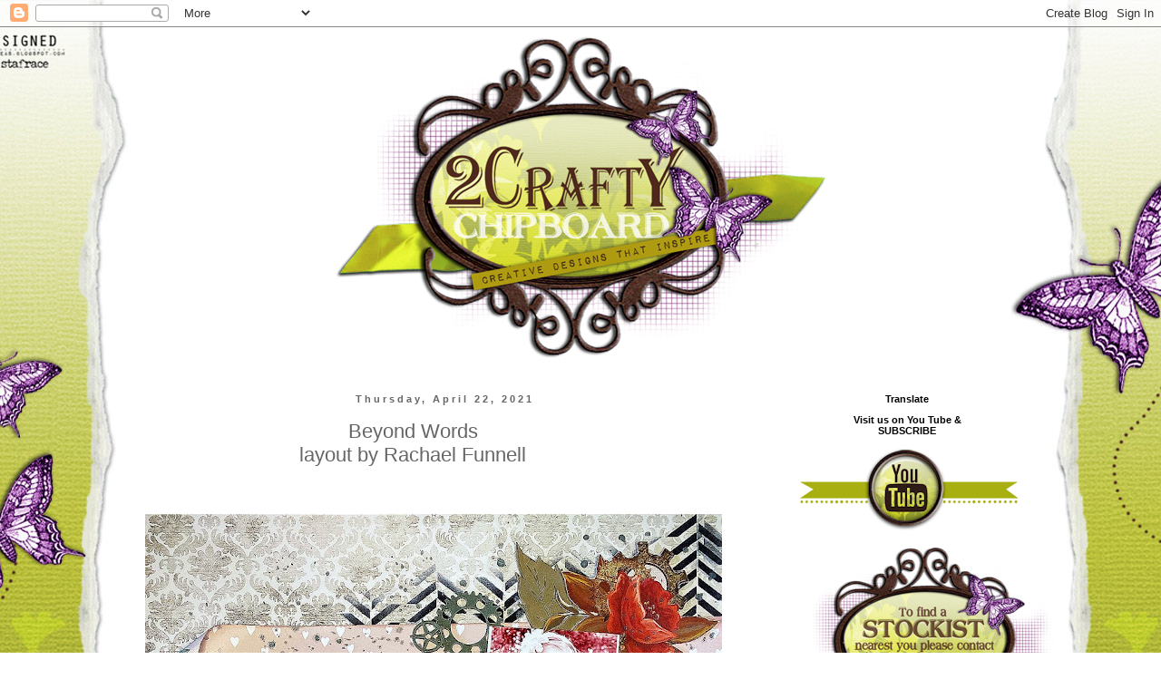

--- FILE ---
content_type: text/html; charset=UTF-8
request_url: https://2craftychipboard.blogspot.com/2021/04/beyond-words-layout-by-rachael-funnell.html
body_size: 17615
content:
<!DOCTYPE html>
<html class='v2' dir='ltr' xmlns='http://www.w3.org/1999/xhtml' xmlns:b='http://www.google.com/2005/gml/b' xmlns:data='http://www.google.com/2005/gml/data' xmlns:expr='http://www.google.com/2005/gml/expr'>
<head>
<link href='https://www.blogger.com/static/v1/widgets/335934321-css_bundle_v2.css' rel='stylesheet' type='text/css'/>
<meta content='width=1100' name='viewport'/>
<meta content='text/html; charset=UTF-8' http-equiv='Content-Type'/>
<meta content='blogger' name='generator'/>
<link href='https://2craftychipboard.blogspot.com/favicon.ico' rel='icon' type='image/x-icon'/>
<link href='http://2craftychipboard.blogspot.com/2021/04/beyond-words-layout-by-rachael-funnell.html' rel='canonical'/>
<link rel="alternate" type="application/atom+xml" title="2 Crafty Chipboard  - Atom" href="https://2craftychipboard.blogspot.com/feeds/posts/default" />
<link rel="alternate" type="application/rss+xml" title="2 Crafty Chipboard  - RSS" href="https://2craftychipboard.blogspot.com/feeds/posts/default?alt=rss" />
<link rel="service.post" type="application/atom+xml" title="2 Crafty Chipboard  - Atom" href="https://www.blogger.com/feeds/7820393009071413141/posts/default" />

<link rel="alternate" type="application/atom+xml" title="2 Crafty Chipboard  - Atom" href="https://2craftychipboard.blogspot.com/feeds/6421059470736209321/comments/default" />
<!--Can't find substitution for tag [blog.ieCssRetrofitLinks]-->
<link href='https://blogger.googleusercontent.com/img/b/R29vZ2xl/AVvXsEjeZM_hFA_4_jAvlCVMda4UFYO0HiNNtkATDMoCyzzo_Eoc7h-hKLY9HlNLVpPqnl_TCTq7YZL0GyBLJPfYp7meDAe0VwMVZU-gcX22RO5Jmlm_9GkG4DKPXLEzrnVdRmXbTWep4BBoAq0/w636-h640/Beyond+Words+layout.jpg' rel='image_src'/>
<meta content='http://2craftychipboard.blogspot.com/2021/04/beyond-words-layout-by-rachael-funnell.html' property='og:url'/>
<meta content='Beyond Words &lt;br&gt; layout by Rachael Funnell' property='og:title'/>
<meta content='  Hello everyone! Today I have some more 2 Crafty Chipboard inspiration  This layout featuring a photo of my girl taken back in 2015 2 Craft...' property='og:description'/>
<meta content='https://blogger.googleusercontent.com/img/b/R29vZ2xl/AVvXsEjeZM_hFA_4_jAvlCVMda4UFYO0HiNNtkATDMoCyzzo_Eoc7h-hKLY9HlNLVpPqnl_TCTq7YZL0GyBLJPfYp7meDAe0VwMVZU-gcX22RO5Jmlm_9GkG4DKPXLEzrnVdRmXbTWep4BBoAq0/w1200-h630-p-k-no-nu/Beyond+Words+layout.jpg' property='og:image'/>
<title>2 Crafty Chipboard : Beyond Words  layout by Rachael Funnell</title>
<style id='page-skin-1' type='text/css'><!--
/*
-----------------------------------------------
Blogger Template Style
Name:     Simple
Designer: Blogger
URL:      www.blogger.com
----------------------------------------------- */
/* Content
----------------------------------------------- */
body {
font: normal normal 12px 'Trebuchet MS', Trebuchet, Verdana, sans-serif;
color: #666666;
background: transparent url(//4.bp.blogspot.com/-Hb4TFPfDUHE/U1A3By9mLdI/AAAAAAAANvc/LBWpRU5ZYCU/s0/2Crafty-New-Blog-Template.jpg) no-repeat fixed top center;
padding: 0 0 0 0;
}
html body .region-inner {
min-width: 0;
max-width: 100%;
width: auto;
}
h2 {
font-size: 22px;
}
a:link {
text-decoration:none;
color: #b37bbb;
}
a:visited {
text-decoration:none;
color: #90489b;
}
a:hover {
text-decoration:underline;
color: #000000;
}
.body-fauxcolumn-outer .fauxcolumn-inner {
background: transparent none repeat scroll top left;
_background-image: none;
}
.body-fauxcolumn-outer .cap-top {
position: absolute;
z-index: 1;
height: 400px;
width: 100%;
}
.body-fauxcolumn-outer .cap-top .cap-left {
width: 100%;
background: transparent none repeat-x scroll top left;
_background-image: none;
}
.content-outer {
-moz-box-shadow: 0 0 0 rgba(0, 0, 0, .15);
-webkit-box-shadow: 0 0 0 rgba(0, 0, 0, .15);
-goog-ms-box-shadow: 0 0 0 #333333;
box-shadow: 0 0 0 rgba(0, 0, 0, .15);
margin-bottom: 1px;
}
.content-inner {
padding: 10px 40px;
}
.content-inner {
background-color: transparent;
}
/* Header
----------------------------------------------- */
.header-outer {
background: transparent none repeat-x scroll 0 -400px;
_background-image: none;
}
.Header h1 {
font: normal normal 40px 'Trebuchet MS',Trebuchet,Verdana,sans-serif;
color: #000000;
text-shadow: 0 0 0 rgba(0, 0, 0, .2);
}
.Header h1 a {
color: #000000;
}
.Header .description {
font-size: 18px;
color: #000000;
}
.header-inner .Header .titlewrapper {
padding: 22px 0;
}
.header-inner .Header .descriptionwrapper {
padding: 0 0;
}
/* Tabs
----------------------------------------------- */
.tabs-inner .section:first-child {
border-top: 0 solid #dddddd;
}
.tabs-inner .section:first-child ul {
margin-top: -1px;
border-top: 1px solid #dddddd;
border-left: 1px solid #dddddd;
border-right: 1px solid #dddddd;
}
.tabs-inner .widget ul {
background: transparent none repeat-x scroll 0 -800px;
_background-image: none;
border-bottom: 1px solid #dddddd;
margin-top: 0;
margin-left: -30px;
margin-right: -30px;
}
.tabs-inner .widget li a {
display: inline-block;
padding: .6em 1em;
font: normal normal 12px 'Trebuchet MS', Trebuchet, Verdana, sans-serif;
color: #000000;
border-left: 1px solid transparent;
border-right: 1px solid #dddddd;
}
.tabs-inner .widget li:first-child a {
border-left: none;
}
.tabs-inner .widget li.selected a, .tabs-inner .widget li a:hover {
color: #000000;
background-color: #eeeeee;
text-decoration: none;
}
/* Columns
----------------------------------------------- */
.main-outer {
border-top: 0 solid transparent;
}
.fauxcolumn-left-outer .fauxcolumn-inner {
border-right: 1px solid transparent;
}
.fauxcolumn-right-outer .fauxcolumn-inner {
border-left: 1px solid transparent;
}
/* Headings
----------------------------------------------- */
div.widget > h2,
div.widget h2.title {
margin: 0 0 1em 0;
font: normal bold 11px 'Trebuchet MS',Trebuchet,Verdana,sans-serif;
color: #000000;
}
/* Widgets
----------------------------------------------- */
.widget .zippy {
color: #999999;
text-shadow: 2px 2px 1px rgba(0, 0, 0, .1);
}
.widget .popular-posts ul {
list-style: none;
}
/* Posts
----------------------------------------------- */
h2.date-header {
font: normal bold 11px Arial, Tahoma, Helvetica, FreeSans, sans-serif;
}
.date-header span {
background-color: #ffffff;
color: #666666;
padding: 0.4em;
letter-spacing: 3px;
margin: inherit;
}
.main-inner {
padding-top: 35px;
padding-bottom: 65px;
}
.main-inner .column-center-inner {
padding: 0 0;
}
.main-inner .column-center-inner .section {
margin: 0 1em;
}
.post {
margin: 0 0 45px 0;
}
h3.post-title, .comments h4 {
font: normal normal 22px 'Trebuchet MS',Trebuchet,Verdana,sans-serif;
margin: .75em 0 0;
}
.post-body {
font-size: 110%;
line-height: 1.4;
position: relative;
}
.post-body img, .post-body .tr-caption-container, .Profile img, .Image img,
.BlogList .item-thumbnail img {
padding: 2px;
background: #ffffff;
border: 1px solid #eeeeee;
-moz-box-shadow: 1px 1px 5px rgba(0, 0, 0, .1);
-webkit-box-shadow: 1px 1px 5px rgba(0, 0, 0, .1);
box-shadow: 1px 1px 5px rgba(0, 0, 0, .1);
}
.post-body img, .post-body .tr-caption-container {
padding: 5px;
}
.post-body .tr-caption-container {
color: #666666;
}
.post-body .tr-caption-container img {
padding: 0;
background: transparent;
border: none;
-moz-box-shadow: 0 0 0 rgba(0, 0, 0, .1);
-webkit-box-shadow: 0 0 0 rgba(0, 0, 0, .1);
box-shadow: 0 0 0 rgba(0, 0, 0, .1);
}
.post-header {
margin: 0 0 1.5em;
line-height: 1.6;
font-size: 90%;
}
.post-footer {
margin: 20px -2px 0;
padding: 5px 10px;
color: #666666;
background-color: transparent;
border-bottom: 1px solid #eeeeee;
line-height: 1.6;
font-size: 90%;
}
#comments .comment-author {
padding-top: 1.5em;
border-top: 1px solid transparent;
background-position: 0 1.5em;
}
#comments .comment-author:first-child {
padding-top: 0;
border-top: none;
}
.avatar-image-container {
margin: .2em 0 0;
}
#comments .avatar-image-container img {
border: 1px solid #eeeeee;
}
/* Comments
----------------------------------------------- */
.comments .comments-content .icon.blog-author {
background-repeat: no-repeat;
background-image: url([data-uri]);
}
.comments .comments-content .loadmore a {
border-top: 1px solid #999999;
border-bottom: 1px solid #999999;
}
.comments .comment-thread.inline-thread {
background-color: transparent;
}
.comments .continue {
border-top: 2px solid #999999;
}
/* Accents
---------------------------------------------- */
.section-columns td.columns-cell {
border-left: 1px solid transparent;
}
.blog-pager {
background: transparent url(//www.blogblog.com/1kt/simple/paging_dot.png) repeat-x scroll top center;
}
.blog-pager-older-link, .home-link,
.blog-pager-newer-link {
background-color: transparent;
padding: 5px;
}
.footer-outer {
border-top: 1px dashed #bbbbbb;
}
/* Mobile
----------------------------------------------- */
body.mobile  {
background-size: auto;
}
.mobile .body-fauxcolumn-outer {
background: transparent none repeat scroll top left;
}
.mobile .body-fauxcolumn-outer .cap-top {
background-size: 100% auto;
}
.mobile .content-outer {
-webkit-box-shadow: 0 0 3px rgba(0, 0, 0, .15);
box-shadow: 0 0 3px rgba(0, 0, 0, .15);
}
.mobile .tabs-inner .widget ul {
margin-left: 0;
margin-right: 0;
}
.mobile .post {
margin: 0;
}
.mobile .main-inner .column-center-inner .section {
margin: 0;
}
.mobile .date-header span {
padding: 0.1em 10px;
margin: 0 -10px;
}
.mobile h3.post-title {
margin: 0;
}
.mobile .blog-pager {
background: transparent none no-repeat scroll top center;
}
.mobile .footer-outer {
border-top: none;
}
.mobile .main-inner, .mobile .footer-inner {
background-color: transparent;
}
.mobile-index-contents {
color: #666666;
}
.mobile-link-button {
background-color: #b37bbb;
}
.mobile-link-button a:link, .mobile-link-button a:visited {
color: #ffffff;
}
.mobile .tabs-inner .section:first-child {
border-top: none;
}
.mobile .tabs-inner .PageList .widget-content {
background-color: #eeeeee;
color: #000000;
border-top: 1px solid #dddddd;
border-bottom: 1px solid #dddddd;
}
.mobile .tabs-inner .PageList .widget-content .pagelist-arrow {
border-left: 1px solid #dddddd;
}
.post-body img, .post-body .tr-caption-container, .ss, .Profile img, .Image img,
.BlogList .item-thumbnail img {
padding: none !important;
border: none !important;
background: none !important;
-moz-box-shadow: 0px 0px 0px transparent !important;
-webkit-box-shadow: 0px 0px 0px transparent !important;
box-shadow: 0px 0px 0px transparent !important;
}
.post-title {
text-align:center;
}
.date-header {
text-align:center;
}
#header-inner img {
margin-left: auto;
margin-right: auto;
}
.widget {
text-align: center;
}
.PageList {text-align:center !important;}
.PageList li {display:inline !important; float:none !important;}
.widget {
margin: 10px 0 0 0;
}
.profile-img{
height: auto;
width: 190px;
}
.post{margin: 0 0 50px 0;
width: 90%;
background: url(https://lh3.googleusercontent.com/blogger_img_proxy/AEn0k_v7vjmXzP6eqhQRSJGoZ-wMtghmBMuCjLtjfGabCMsBXrwNE8yWt_7MySOoxWhB9ugBYZ1zmypGnV7XxoFYJbn4zbkYyTs=s0-d);
background-repeat: no-repeat;
background-position: bottom center;
margin:.1em 0 7.5em;
padding-bottom:5.5em;
}
--></style>
<style id='template-skin-1' type='text/css'><!--
body {
min-width: 1100px;
}
.content-outer, .content-fauxcolumn-outer, .region-inner {
min-width: 1100px;
max-width: 1100px;
_width: 1100px;
}
.main-inner .columns {
padding-left: 0px;
padding-right: 300px;
}
.main-inner .fauxcolumn-center-outer {
left: 0px;
right: 300px;
/* IE6 does not respect left and right together */
_width: expression(this.parentNode.offsetWidth -
parseInt("0px") -
parseInt("300px") + 'px');
}
.main-inner .fauxcolumn-left-outer {
width: 0px;
}
.main-inner .fauxcolumn-right-outer {
width: 300px;
}
.main-inner .column-left-outer {
width: 0px;
right: 100%;
margin-left: -0px;
}
.main-inner .column-right-outer {
width: 300px;
margin-right: -300px;
}
#layout {
min-width: 0;
}
#layout .content-outer {
min-width: 0;
width: 800px;
}
#layout .region-inner {
min-width: 0;
width: auto;
}
--></style>
<link href='https://www.blogger.com/dyn-css/authorization.css?targetBlogID=7820393009071413141&amp;zx=375e336f-53ea-4f96-9599-db6a76931918' media='none' onload='if(media!=&#39;all&#39;)media=&#39;all&#39;' rel='stylesheet'/><noscript><link href='https://www.blogger.com/dyn-css/authorization.css?targetBlogID=7820393009071413141&amp;zx=375e336f-53ea-4f96-9599-db6a76931918' rel='stylesheet'/></noscript>
<meta name='google-adsense-platform-account' content='ca-host-pub-1556223355139109'/>
<meta name='google-adsense-platform-domain' content='blogspot.com'/>

<link rel="stylesheet" href="https://fonts.googleapis.com/css2?display=swap&family=Source+Sans+Pro&family=Source+Serif+Pro&family=Playfair+Display&family=Shadows+Into+Light&family=Quicksand&family=Montserrat&family=Dosis&family=Dancing+Script&family=Great+Vibes&family=Courgette&family=Josefin+Sans&family=Libre+Baskerville&family=Caveat&family=Bree+Serif&family=Pacifico&family=Lobster&family=Satisfy&family=Oleo+Script&family=Kaushan+Script&family=Sacramento&family=Yellowtail&family=Zeyada&family=Allura&family=Sofia&family=Berkshire+Swash&family=Cookie&family=Alex+Brush&family=Homemade+Apple&family=Playball&family=Leckerli+One&family=Rochester&family=Seaweed+Script"></head>
<body class='loading variant-simplysimple'>
<div class='navbar section' id='navbar'><div class='widget Navbar' data-version='1' id='Navbar1'><script type="text/javascript">
    function setAttributeOnload(object, attribute, val) {
      if(window.addEventListener) {
        window.addEventListener('load',
          function(){ object[attribute] = val; }, false);
      } else {
        window.attachEvent('onload', function(){ object[attribute] = val; });
      }
    }
  </script>
<div id="navbar-iframe-container"></div>
<script type="text/javascript" src="https://apis.google.com/js/platform.js"></script>
<script type="text/javascript">
      gapi.load("gapi.iframes:gapi.iframes.style.bubble", function() {
        if (gapi.iframes && gapi.iframes.getContext) {
          gapi.iframes.getContext().openChild({
              url: 'https://www.blogger.com/navbar/7820393009071413141?po\x3d6421059470736209321\x26origin\x3dhttps://2craftychipboard.blogspot.com',
              where: document.getElementById("navbar-iframe-container"),
              id: "navbar-iframe"
          });
        }
      });
    </script><script type="text/javascript">
(function() {
var script = document.createElement('script');
script.type = 'text/javascript';
script.src = '//pagead2.googlesyndication.com/pagead/js/google_top_exp.js';
var head = document.getElementsByTagName('head')[0];
if (head) {
head.appendChild(script);
}})();
</script>
</div></div>
<div class='body-fauxcolumns'>
<div class='fauxcolumn-outer body-fauxcolumn-outer'>
<div class='cap-top'>
<div class='cap-left'></div>
<div class='cap-right'></div>
</div>
<div class='fauxborder-left'>
<div class='fauxborder-right'></div>
<div class='fauxcolumn-inner'>
</div>
</div>
<div class='cap-bottom'>
<div class='cap-left'></div>
<div class='cap-right'></div>
</div>
</div>
</div>
<div class='content'>
<div class='content-fauxcolumns'>
<div class='fauxcolumn-outer content-fauxcolumn-outer'>
<div class='cap-top'>
<div class='cap-left'></div>
<div class='cap-right'></div>
</div>
<div class='fauxborder-left'>
<div class='fauxborder-right'></div>
<div class='fauxcolumn-inner'>
</div>
</div>
<div class='cap-bottom'>
<div class='cap-left'></div>
<div class='cap-right'></div>
</div>
</div>
</div>
<div class='content-outer'>
<div class='content-cap-top cap-top'>
<div class='cap-left'></div>
<div class='cap-right'></div>
</div>
<div class='fauxborder-left content-fauxborder-left'>
<div class='fauxborder-right content-fauxborder-right'></div>
<div class='content-inner'>
<header>
<div class='header-outer'>
<div class='header-cap-top cap-top'>
<div class='cap-left'></div>
<div class='cap-right'></div>
</div>
<div class='fauxborder-left header-fauxborder-left'>
<div class='fauxborder-right header-fauxborder-right'></div>
<div class='region-inner header-inner'>
<div class='header section' id='header'><div class='widget Header' data-version='1' id='Header1'>
<div id='header-inner'>
<a href='https://2craftychipboard.blogspot.com/' style='display: block'>
<img alt='<center>2 Crafty Chipboard </center>' height='359px; ' id='Header1_headerimg' src='https://blogger.googleusercontent.com/img/b/R29vZ2xl/AVvXsEhNQVN6SW7BV3Ev5y_uFX7h_x6iVzU6IWEoldpzLBNo9rbxXMV6KRwnLwcNUSTXJ7iHK_EWGBChzrAHvmZB5NVOYohw7wXGZ-TFM4BV5mrxpx2kt0wTrR-b9k4ffiFl60sKFqr-U9AQtxV_/s1600/2Crafty+Header.png' style='display: block' width='540px; '/>
</a>
</div>
</div></div>
</div>
</div>
<div class='header-cap-bottom cap-bottom'>
<div class='cap-left'></div>
<div class='cap-right'></div>
</div>
</div>
</header>
<div class='tabs-outer'>
<div class='tabs-cap-top cap-top'>
<div class='cap-left'></div>
<div class='cap-right'></div>
</div>
<div class='fauxborder-left tabs-fauxborder-left'>
<div class='fauxborder-right tabs-fauxborder-right'></div>
<div class='region-inner tabs-inner'>
<div class='tabs no-items section' id='crosscol'></div>
<div class='tabs no-items section' id='crosscol-overflow'></div>
</div>
</div>
<div class='tabs-cap-bottom cap-bottom'>
<div class='cap-left'></div>
<div class='cap-right'></div>
</div>
</div>
<div class='main-outer'>
<div class='main-cap-top cap-top'>
<div class='cap-left'></div>
<div class='cap-right'></div>
</div>
<div class='fauxborder-left main-fauxborder-left'>
<div class='fauxborder-right main-fauxborder-right'></div>
<div class='region-inner main-inner'>
<div class='columns fauxcolumns'>
<div class='fauxcolumn-outer fauxcolumn-center-outer'>
<div class='cap-top'>
<div class='cap-left'></div>
<div class='cap-right'></div>
</div>
<div class='fauxborder-left'>
<div class='fauxborder-right'></div>
<div class='fauxcolumn-inner'>
</div>
</div>
<div class='cap-bottom'>
<div class='cap-left'></div>
<div class='cap-right'></div>
</div>
</div>
<div class='fauxcolumn-outer fauxcolumn-left-outer'>
<div class='cap-top'>
<div class='cap-left'></div>
<div class='cap-right'></div>
</div>
<div class='fauxborder-left'>
<div class='fauxborder-right'></div>
<div class='fauxcolumn-inner'>
</div>
</div>
<div class='cap-bottom'>
<div class='cap-left'></div>
<div class='cap-right'></div>
</div>
</div>
<div class='fauxcolumn-outer fauxcolumn-right-outer'>
<div class='cap-top'>
<div class='cap-left'></div>
<div class='cap-right'></div>
</div>
<div class='fauxborder-left'>
<div class='fauxborder-right'></div>
<div class='fauxcolumn-inner'>
</div>
</div>
<div class='cap-bottom'>
<div class='cap-left'></div>
<div class='cap-right'></div>
</div>
</div>
<!-- corrects IE6 width calculation -->
<div class='columns-inner'>
<div class='column-center-outer'>
<div class='column-center-inner'>
<div class='main section' id='main'><div class='widget Blog' data-version='1' id='Blog1'>
<div class='blog-posts hfeed'>

          <div class="date-outer">
        
<h2 class='date-header'><span>Thursday, April 22, 2021</span></h2>

          <div class="date-posts">
        
<div class='post-outer'>
<div class='post hentry uncustomized-post-template' itemprop='blogPost' itemscope='itemscope' itemtype='http://schema.org/BlogPosting'>
<meta content='https://blogger.googleusercontent.com/img/b/R29vZ2xl/AVvXsEjeZM_hFA_4_jAvlCVMda4UFYO0HiNNtkATDMoCyzzo_Eoc7h-hKLY9HlNLVpPqnl_TCTq7YZL0GyBLJPfYp7meDAe0VwMVZU-gcX22RO5Jmlm_9GkG4DKPXLEzrnVdRmXbTWep4BBoAq0/w636-h640/Beyond+Words+layout.jpg' itemprop='image_url'/>
<meta content='7820393009071413141' itemprop='blogId'/>
<meta content='6421059470736209321' itemprop='postId'/>
<a name='6421059470736209321'></a>
<h3 class='post-title entry-title' itemprop='name'>
Beyond Words <br> layout by Rachael Funnell
</h3>
<div class='post-header'>
<div class='post-header-line-1'></div>
</div>
<div class='post-body entry-content' id='post-body-6421059470736209321' itemprop='description articleBody'>
<p>&nbsp;</p><div class="separator" style="clear: both; text-align: center;"><a href="https://blogger.googleusercontent.com/img/b/R29vZ2xl/AVvXsEjeZM_hFA_4_jAvlCVMda4UFYO0HiNNtkATDMoCyzzo_Eoc7h-hKLY9HlNLVpPqnl_TCTq7YZL0GyBLJPfYp7meDAe0VwMVZU-gcX22RO5Jmlm_9GkG4DKPXLEzrnVdRmXbTWep4BBoAq0/s890/Beyond+Words+layout.jpg" style="margin-left: 1em; margin-right: 1em;"><img border="0" data-original-height="890" data-original-width="885" height="640" src="https://blogger.googleusercontent.com/img/b/R29vZ2xl/AVvXsEjeZM_hFA_4_jAvlCVMda4UFYO0HiNNtkATDMoCyzzo_Eoc7h-hKLY9HlNLVpPqnl_TCTq7YZL0GyBLJPfYp7meDAe0VwMVZU-gcX22RO5Jmlm_9GkG4DKPXLEzrnVdRmXbTWep4BBoAq0/w636-h640/Beyond+Words+layout.jpg" width="636" /></a></div><div class="separator" style="clear: both; text-align: center;"><br /></div><div class="separator" style="clear: both; text-align: center;">Hello everyone!</div><div class="separator" style="clear: both; text-align: center;">Today I have some more <b>2 Crafty Chipboard </b>inspiration&nbsp;</div><div class="separator" style="clear: both; text-align: center;">This layout featuring a photo of my girl taken back in 2015</div><div class="separator" style="clear: both; text-align: center;"><br /></div><div class="separator" style="clear: both; text-align: center;"><a href="https://blogger.googleusercontent.com/img/b/R29vZ2xl/AVvXsEi7qW-ZEhcNMfH5M2B7o7xdgl-x8d9jsNxbqk2cJONysd8LEY5iGtXmkH1eQR-OwrwdQBX9tXxmmj_GW68-VxN3UqFNSWh5fuhFCoEmoPv-lPDrUvC8He6Vkl6QgMgw4DTdpxMq_lJA3LY/s850/Beyond+Words+chipbaord+.jpg" style="margin-left: 1em; margin-right: 1em;"><img border="0" data-original-height="531" data-original-width="850" height="400" src="https://blogger.googleusercontent.com/img/b/R29vZ2xl/AVvXsEi7qW-ZEhcNMfH5M2B7o7xdgl-x8d9jsNxbqk2cJONysd8LEY5iGtXmkH1eQR-OwrwdQBX9tXxmmj_GW68-VxN3UqFNSWh5fuhFCoEmoPv-lPDrUvC8He6Vkl6QgMgw4DTdpxMq_lJA3LY/w640-h400/Beyond+Words+chipbaord+.jpg" width="640" /></a></div><div style="text-align: center;"><br /></div><div style="text-align: center;"><b>2 Crafty Chipboard </b>used:</div><div style="text-align: center;"><b>Small Steampunk gears</b></div><div style="text-align: center;"><b>Beyond Words</b></div><div style="text-align: center;"><b>Medium Steampunk gears</b></div><div style="text-align: center;"><b>2015</b></div><div style="text-align: center;"><b>Winter leaves</b></div><div style="text-align: center;"><b>Freda's butterflies</b></div><div style="text-align: center;"><b><br /></b></div><div style="text-align: center;"><div class="separator" style="clear: both; text-align: center;"><a href="https://blogger.googleusercontent.com/img/b/R29vZ2xl/AVvXsEj8DlhPI8BUdkJi_JY5LGk65Y0NiMpsOSdZjoj8pTAo5fefZDCp-5JG4aFywQ3X92z1_QqYow1lljwkZvU8txDNqcNBoEQXd8zif4CtbjhI1vAtaY-pbqaWAuT8sKzGdfqAbOKDgWH_fYc/s2048/Beyond+2.jpg" style="margin-left: 1em; margin-right: 1em;"><img border="0" data-original-height="1535" data-original-width="2048" height="480" src="https://blogger.googleusercontent.com/img/b/R29vZ2xl/AVvXsEj8DlhPI8BUdkJi_JY5LGk65Y0NiMpsOSdZjoj8pTAo5fefZDCp-5JG4aFywQ3X92z1_QqYow1lljwkZvU8txDNqcNBoEQXd8zif4CtbjhI1vAtaY-pbqaWAuT8sKzGdfqAbOKDgWH_fYc/w640-h480/Beyond+2.jpg" width="640" /></a></div><div style="text-align: center;"><br /></div>I always tend to roughly pre set out my layout before I go about</div><div style="text-align: center;">doing anything to the chipboard pieces I am going to use....</div><div style="text-align: center;"><br /></div><div style="text-align: center;">Starting with my title -<b>&nbsp;Beyond Words</b></div><div style="text-align: center;"><b></b>keeping it quite simple &amp;&nbsp;2 coats of gesso...</div><p></p><div style="text-align: center;">Next up are the&nbsp;<b>Winter leaves,&nbsp;</b>Where I have Inked them with my</div><div style="text-align: center;">favourite brand of inks - Tim Holtz Distress Oxide' Frayed Burlap'</div><p></p><div style="text-align: center;"><br /></div><div class="separator" style="clear: both; text-align: center;"><a href="https://blogger.googleusercontent.com/img/b/R29vZ2xl/AVvXsEi2oEVpDkhv4ivN4Wo1qFaIfmYUAkC5Ucbxa6KOSlUfW5CCuN9OoK67u9remLHS-Q1QodFMD1b6Q334LUOQR6M8EAkfPWgKofM4X6PM7PwDwKSPZngZz21SbpZlXf1x3im09XMGniEsIyg/s2048/Beyond.jpg" style="margin-left: 1em; margin-right: 1em;"><img border="0" data-original-height="1535" data-original-width="2048" height="480" src="https://blogger.googleusercontent.com/img/b/R29vZ2xl/AVvXsEi2oEVpDkhv4ivN4Wo1qFaIfmYUAkC5Ucbxa6KOSlUfW5CCuN9OoK67u9remLHS-Q1QodFMD1b6Q334LUOQR6M8EAkfPWgKofM4X6PM7PwDwKSPZngZz21SbpZlXf1x3im09XMGniEsIyg/w640-h480/Beyond.jpg" width="640" /></a></div><div style="text-align: center;"><br /></div><div style="text-align: center;">Then the&nbsp;<b>Freda's butterflies </b>again inking them</div><div style="text-align: center;">&nbsp;this time with Tim Holtz Distress Oxide - Victorian velvet,&nbsp;</div><div style="text-align: center;">A really nice subtle dusty pink....</div><div style="text-align: center;"><br /></div><div style="text-align: center;">Now with the few&nbsp;<b>Small and Medium Steampunk gears</b></div><div style="text-align: center;">I have thoughtout my page... again with the inking....&nbsp;</div><div style="text-align: center;">&nbsp;Tim Holtz Distress Oxide 'Ground Espresso'</div><div style="text-align: center;"><br /></div><div class="separator" style="clear: both; text-align: center;"><a href="https://blogger.googleusercontent.com/img/b/R29vZ2xl/AVvXsEhn82ncfThS9QeY7EY1wKCPCfbOxA47nJ-52S4xi6c2XvwviFtNHKbJDimSvfO45ngp0Jzfdxq2cG_G582kZ-hW5nBvXMGErMG-10of6CsC8qrmopS1m_-e0_j_gGQ8khVyyZVX2DlzT3k/s2048/Beyond+1.jpg" style="margin-left: 1em; margin-right: 1em;"><img border="0" data-original-height="1535" data-original-width="2048" height="480" src="https://blogger.googleusercontent.com/img/b/R29vZ2xl/AVvXsEhn82ncfThS9QeY7EY1wKCPCfbOxA47nJ-52S4xi6c2XvwviFtNHKbJDimSvfO45ngp0Jzfdxq2cG_G582kZ-hW5nBvXMGErMG-10of6CsC8qrmopS1m_-e0_j_gGQ8khVyyZVX2DlzT3k/w640-h480/Beyond+1.jpg" width="640" /></a></div><br /><div style="text-align: center;">And lastly my finishing touch is the <b>2015</b></div><div style="text-align: center;">where I went with&nbsp;</div><div style="text-align: center;">a inking it with some burgandy....</div><div style="text-align: center;"><br /></div><div style="text-align: center;">Thanks for stopping by &amp;&nbsp;</div><div style="text-align: center;">Until next time HAPPY crafting....</div><div style="text-align: center;">&nbsp;</div><div class="separator" style="clear: both; text-align: center;"><a href="https://blogger.googleusercontent.com/img/b/R29vZ2xl/AVvXsEiFWS81ThLE5h4jkr0Vjemws3V-3eubirUezFlKR2Vj_v0WNPFZPB8BHrjoBvK7Mgzk4yY4dRp2CfthsOyI8LUEZEl-H8-f_KMsWyUMDTf6SfI8iPpk8vp8xUTYZZBDy1zfRJa-sdUIlwY/s570/Rachael+Funnell+DT+Badge.jpg" style="margin-left: 1em; margin-right: 1em;"><img border="0" data-original-height="570" data-original-width="557" height="200" src="https://blogger.googleusercontent.com/img/b/R29vZ2xl/AVvXsEiFWS81ThLE5h4jkr0Vjemws3V-3eubirUezFlKR2Vj_v0WNPFZPB8BHrjoBvK7Mgzk4yY4dRp2CfthsOyI8LUEZEl-H8-f_KMsWyUMDTf6SfI8iPpk8vp8xUTYZZBDy1zfRJa-sdUIlwY/w196-h200/Rachael+Funnell+DT+Badge.jpg" width="196" /></a></div><div style="text-align: center;"><br /></div><p></p>
<div style='clear: both;'></div>
</div>
<div class='post-footer'>
<div class='post-footer-line post-footer-line-1'>
<span class='post-author vcard'>
Posted by
<span class='fn' itemprop='author' itemscope='itemscope' itemtype='http://schema.org/Person'>
<meta content='https://www.blogger.com/profile/07547957406175672899' itemprop='url'/>
<a class='g-profile' href='https://www.blogger.com/profile/07547957406175672899' rel='author' title='author profile'>
<span itemprop='name'>Rachael Funnell</span>
</a>
</span>
</span>
<span class='post-timestamp'>
at
<meta content='http://2craftychipboard.blogspot.com/2021/04/beyond-words-layout-by-rachael-funnell.html' itemprop='url'/>
<a class='timestamp-link' href='https://2craftychipboard.blogspot.com/2021/04/beyond-words-layout-by-rachael-funnell.html' rel='bookmark' title='permanent link'><abbr class='published' itemprop='datePublished' title='2021-04-22T01:00:00+10:00'>1:00:00&#8239;AM</abbr></a>
</span>
<span class='post-comment-link'>
</span>
<span class='post-icons'>
<span class='item-control blog-admin pid-1386256411'>
<a href='https://www.blogger.com/post-edit.g?blogID=7820393009071413141&postID=6421059470736209321&from=pencil' title='Edit Post'>
<img alt='' class='icon-action' height='18' src='https://resources.blogblog.com/img/icon18_edit_allbkg.gif' width='18'/>
</a>
</span>
</span>
<div class='post-share-buttons goog-inline-block'>
<a class='goog-inline-block share-button sb-email' href='https://www.blogger.com/share-post.g?blogID=7820393009071413141&postID=6421059470736209321&target=email' target='_blank' title='Email This'><span class='share-button-link-text'>Email This</span></a><a class='goog-inline-block share-button sb-blog' href='https://www.blogger.com/share-post.g?blogID=7820393009071413141&postID=6421059470736209321&target=blog' onclick='window.open(this.href, "_blank", "height=270,width=475"); return false;' target='_blank' title='BlogThis!'><span class='share-button-link-text'>BlogThis!</span></a><a class='goog-inline-block share-button sb-twitter' href='https://www.blogger.com/share-post.g?blogID=7820393009071413141&postID=6421059470736209321&target=twitter' target='_blank' title='Share to X'><span class='share-button-link-text'>Share to X</span></a><a class='goog-inline-block share-button sb-facebook' href='https://www.blogger.com/share-post.g?blogID=7820393009071413141&postID=6421059470736209321&target=facebook' onclick='window.open(this.href, "_blank", "height=430,width=640"); return false;' target='_blank' title='Share to Facebook'><span class='share-button-link-text'>Share to Facebook</span></a><a class='goog-inline-block share-button sb-pinterest' href='https://www.blogger.com/share-post.g?blogID=7820393009071413141&postID=6421059470736209321&target=pinterest' target='_blank' title='Share to Pinterest'><span class='share-button-link-text'>Share to Pinterest</span></a>
</div>
</div>
<div class='post-footer-line post-footer-line-2'>
<span class='post-labels'>
Labels:
<a href='https://2craftychipboard.blogspot.com/search/label/2015' rel='tag'>2015</a>,
<a href='https://2craftychipboard.blogspot.com/search/label/Beyond%20Words' rel='tag'>Beyond Words</a>,
<a href='https://2craftychipboard.blogspot.com/search/label/Freda%20Butterflies' rel='tag'>Freda Butterflies</a>,
<a href='https://2craftychipboard.blogspot.com/search/label/Small%20steampunk%20gears' rel='tag'>Small steampunk gears</a>,
<a href='https://2craftychipboard.blogspot.com/search/label/Steampunk%20%20Medium%20Gears' rel='tag'>Steampunk  Medium Gears</a>,
<a href='https://2craftychipboard.blogspot.com/search/label/Winter%20Leaves' rel='tag'>Winter Leaves</a>
</span>
</div>
<div class='post-footer-line post-footer-line-3'>
<span class='post-location'>
</span>
</div>
</div>
</div>
<div class='comments' id='comments'>
<a name='comments'></a>
</div>
</div>

        </div></div>
      
</div>
<div class='blog-pager' id='blog-pager'>
<span id='blog-pager-newer-link'>
<a class='blog-pager-newer-link' href='https://2craftychipboard.blogspot.com/2021/04/a-glimpse-of-you-by-robin-schelin-hello.html' id='Blog1_blog-pager-newer-link' title='Newer Post'>Newer Post</a>
</span>
<span id='blog-pager-older-link'>
<a class='blog-pager-older-link' href='https://2craftychipboard.blogspot.com/2021/04/woodland-fun-by-chrissy-tingey.html' id='Blog1_blog-pager-older-link' title='Older Post'>Older Post</a>
</span>
<a class='home-link' href='https://2craftychipboard.blogspot.com/'>Home</a>
</div>
<div class='clear'></div>
<div class='post-feeds'>
</div>
</div></div>
</div>
</div>
<div class='column-left-outer'>
<div class='column-left-inner'>
<aside>
</aside>
</div>
</div>
<div class='column-right-outer'>
<div class='column-right-inner'>
<aside>
<div class='sidebar section' id='sidebar-right-1'><div class='widget Translate' data-version='1' id='Translate1'>
<h2 class='title'>Translate</h2>
<div id='google_translate_element'></div>
<script>
    function googleTranslateElementInit() {
      new google.translate.TranslateElement({
        pageLanguage: 'en',
        autoDisplay: 'true',
        layout: google.translate.TranslateElement.InlineLayout.VERTICAL
      }, 'google_translate_element');
    }
  </script>
<script src='//translate.google.com/translate_a/element.js?cb=googleTranslateElementInit'></script>
<div class='clear'></div>
</div><div class='widget Image' data-version='1' id='Image34'>
<h2>Visit us on You Tube &amp;<br>SUBSCRIBE</h2>
<div class='widget-content'>
<a href='https://www.youtube.com/channel/UCc3t8tRaRPB8fyjThWsoZHg/videos'>
<img alt='Visit us on You Tube &amp;<br>SUBSCRIBE' height='91' id='Image34_img' src='https://blogger.googleusercontent.com/img/b/R29vZ2xl/AVvXsEjhNNCIPQmoyoT-VuFc8Sbj2X4e3m-P_SFYuejma7RLbGYFkJP9WVhVUvY_eVwld_lQbRfKz9nzHIzV9HxGQnJiMKvHnWoEz2gmdytABY1CJOBvxqXBYqRmjRVQ9aEMPq1Edl1rq7u2CMo/s240/Button-Youtube.png' width='240'/>
</a>
<br/>
</div>
<div class='clear'></div>
</div><div class='widget Image' data-version='1' id='Image29'>
<div class='widget-content'>
<img alt='' height='222' id='Image29_img' src='https://blogger.googleusercontent.com/img/b/R29vZ2xl/AVvXsEj3fkjVYXLvZnSYqozeX9-LD1HshbRdeZQl_p-wWVXOoOV6f0zXAMUiFUpCr2h2-Eru2STlRwZjQDXNGTf_m-JfBw_QDlkrZ_CdE0OO2nNk2A1xtlaS53JlzgzUhfo4LScfSqNdZ_nH1-w/s1600/Stockist-Tab-300px.png' width='300'/>
<br/>
</div>
<div class='clear'></div>
</div><div class='widget Image' data-version='1' id='Image13'>
<div class='widget-content'>
<img alt='' height='49' id='Image13_img' src='https://blogger.googleusercontent.com/img/b/R29vZ2xl/AVvXsEinTec8ydoIYAcz1pRe5qRsj6o8GVPWtPrVU8L-YQZPOiTczyefR7zs3wVXKl-rG8cxKKzjb_1Tpx3Nyyj8ytXtt7X7ywqzt6l9wjiU0eYsFyFM4SvgWW0Z5wOC7dkFfpAVa-kcFFf9CFuf/s250/Tab-About+2+Crafty.png' width='250'/>
<br/>
</div>
<div class='clear'></div>
</div><div class='widget Text' data-version='1' id='Text1'>
<div class='widget-content'>
2Crafty Chipboard is an Australian owned and operated manufacturer and wholesaler of laser cut chipboard products.<div><br/></div><div>Located in Sydney, Australia. We have been in operation since October 2006 and have more than 1000 designs on offer.</div><div><br/></div><div>We pride ourselves on quality products that are versatile and up to date with market trends, as well as offering unbeatable customer service, with quick turnaround of jobs large and small.</div><div><br/></div><div>We are happy to quote on personalised jobs, whether it be a single title for a customer, or large jobs for retreats, classes etc.</div><div><br/></div><div>If you are a retail business and would like to stock our range of unique products, please contact us for more information using the button below.</div>
</div>
<div class='clear'></div>
</div><div class='widget Image' data-version='1' id='Image21'>
<div class='widget-content'>
<a href='mailto:sales@2crafty@optusnet.com.au'>
<img alt='' height='104' id='Image21_img' src='https://blogger.googleusercontent.com/img/b/R29vZ2xl/AVvXsEjEwXmPTKdRM7KXxmXuty4sI-SW77bXdlyt41c6e5_y8eSVm6i1u-fSeyFg4oCw57LUfhn5XkXsP4HqcjddvBLZ2i8_M50flt3pvd964jjgTaiLfC4pGKptuKKG9AD7ycdeQRFekPFV5klG/s250/Button-Email.png' width='250'/>
</a>
<br/>
</div>
<div class='clear'></div>
</div><div class='widget Image' data-version='1' id='Image14'>
<div class='widget-content'>
<img alt='' height='49' id='Image14_img' src='https://blogger.googleusercontent.com/img/b/R29vZ2xl/AVvXsEh8KtpjY7_vPt2k1DmKHYT_pnccIuxjlLJ1BFA8gXHUAlWmMAe5KQpFj26HmApIAXQaNXxT9cng2Rt2AzFZQblGghRzqjnMk3iHI_I0azZ66FrPjnH-YgeKPz-AKJ7r7ODLgG14340BsXUE/s250/Tab-2Crafty+Website.png' width='250'/>
<br/>
</div>
<div class='clear'></div>
</div><div class='widget Image' data-version='1' id='Image1'>
<div class='widget-content'>
<a href='http://2crafty.com.au'>
<img alt='' height='61' id='Image1_img' src='https://blogger.googleusercontent.com/img/b/R29vZ2xl/AVvXsEix1FVJXJPYAMn_mp8wzz_G2X9ZptMOkZAtn8zRy-t3fROQeSxY4Dq_8WO9k2cgJYX-2M1DqJfu52GPH0bQnyO2-m28KYZrCunjFiYrgcz9_BkgHO0gTiAZFwROXQvXk59IXfaT_0q7OHs/s350/h1.jpg' width='250'/>
</a>
<br/>
</div>
<div class='clear'></div>
</div><div class='widget Image' data-version='1' id='Image15'>
<h2>"Like" us on FACEBOOK</h2>
<div class='widget-content'>
<a href='https://www.facebook.com/pages/2Crafty-Chipboard/296757513689399'>
<img alt='"Like" us on FACEBOOK' height='96' id='Image15_img' src='https://blogger.googleusercontent.com/img/b/R29vZ2xl/AVvXsEi49j7W6Eztuf6ed3yGCCRiePYnsO17m2BoxAgSi7bke4xYZC5wqL9_q71tCFp3xgs_yLxW3vjlqnfnPNTezm6V-a_j-yv2djUAO1Fzn6i6Dd-vNqdsLaq2H1qx_5nnfNFxVWODYxN5n3HR/s230/Button-Facebook.png' width='230'/>
</a>
<br/>
</div>
<div class='clear'></div>
</div><div class='widget Image' data-version='1' id='Image28'>
<h2>PINTEREST</h2>
<div class='widget-content'>
<a href='http://www.pinterest.com/2craftychip/boards/'>
<img alt='PINTEREST' height='100' id='Image28_img' src='https://blogger.googleusercontent.com/img/b/R29vZ2xl/AVvXsEhGkfHpuvMmfSm6ImbCSuJXhguujHsMN7XnfA4bPvVvJUyv27_GU2mC_q8yNkv_tp5_UgTCldl3W-Qf2cuX_-a-wIeZRuWtCI4QqdzsXknnQ_fgrkc5E4IbpndLaq80lRKFRQ7QdG_4JMhW/s1600/Button-Pinterest.png' width='240'/>
</a>
<br/>
</div>
<div class='clear'></div>
</div><div class='widget Image' data-version='1' id='Image16'>
<div class='widget-content'>
<img alt='' height='49' id='Image16_img' src='https://blogger.googleusercontent.com/img/b/R29vZ2xl/AVvXsEhpUKnmCV-G-hHgy40V0a2H_2P-Du5K9R7cfZR6nLYE0I4QLmEIAapcWJSFm6xQRS7V3AaAIewGH9Z0EaDVUDsu8E1Is9uf0GgtvbYW1f6IB66RWJzkV7_7GAVFnzkmUz3Ewa0nIT40qNN4/s250/Tab-Grab+Our+Blinkie.png' width='250'/>
<br/>
</div>
<div class='clear'></div>
</div><div class='widget HTML' data-version='1' id='HTML1'>
<div class='widget-content'>
<a href="http://www.2craftychipboard.blogspot.com.au/" title=><img src="https://lh3.googleusercontent.com/blogger_img_proxy/AEn0k_uSYEQqS_I66QeJ2Zcx223weGdVrUamdkVQLkRUwcr1vaCzP7T3Txx0q-DdGSGMLchlU6dENKVWxLH6WHxAiOxYIZeiiVIzgfZbxxkW4aU9_zkYlFusM5_fw2q24ev5iOqbKOM=s0-d" width="190" height="60" border="0" alt="/"></a><br /><a href="http://picasion.com/"></a>

<textarea rows="2" cols="24" name="Famous Quotes" readonly="readonly">
<a href="http://www.2craftychipboard.blogspot.com.au/" title=><img src="http://i.picasion.com/pic56/8621c8a2573fc45293e555148f27a519.gif" width="190" height="60" border="0" alt="/" /></a><br /><a href="http://picasion.com/"></a>
</textarea>
</div>
<div class='clear'></div>
</div><div class='widget Image' data-version='1' id='Image33'>
<h2>.</h2>
<div class='widget-content'>
<img alt='.' height='46' id='Image33_img' src='https://blogger.googleusercontent.com/img/b/R29vZ2xl/AVvXsEjgIQullECu-9T_62aMGDOi3_vBqywlrY4kN68exhpHYlIq1gFkTh7ShlTn6CExxvZbH6t9uKQd7clhwS2-csMM8-Lyx3TGBEUDyZPhG_UE0OhRCVB3H5RfsjRvHIGyWwTDX0muJMUT5mg/s1600/Followers.png' width='250'/>
<br/>
</div>
<div class='clear'></div>
</div><div class='widget HTML' data-version='1' id='HTML2'>
<h2 class='title'>Follow this blog with bloglovin</h2>
<div class='widget-content'>
<a href="http://www.bloglovin.com/en/blog/3566760" title="Follow A Blog Dedicated to Showcasing 2... on Bloglovin"><img src="https://lh3.googleusercontent.com/blogger_img_proxy/AEn0k_tEZzAxnjrXq7GmCRqHvd-OmPKVpfJCb2Rt3WCp4LllPuhb3B-uugGjyxMSq_5XeCoK29HLbe0F4AxJVOUDKtKntHLnMGRci4hhuG0iHYLuT4-WOwOJTMh_gHAoWyaTQLd2QkYVHese=s0-d" alt="Follow on Bloglovin" border="0"></a>
</div>
<div class='clear'></div>
</div><div class='widget HTML' data-version='1' id='HTML4'>
<h2 class='title'>Follow this blog with bloglovin</h2>
<div class='widget-content'>
<a href="http://www.bloglovin.com/en/blog/3566760" title="Follow A Blog Dedicated to Showcasing 2... on Bloglovin"><img src="https://lh3.googleusercontent.com/blogger_img_proxy/AEn0k_twrXBcZVe-caXqPoWijtcWpCJ0RQntKbQjYHkLz73xaTBH_lXSfy1ff-9dU_umpnaLyjvlFbhqr6yt801m3UuSjj25oEWuMgpjPKWX7sprNf-NFbcGx4KgQ6UDWP_-xBsXS50piw=s0-d" alt="Follow on Bloglovin" border="0"></a>
</div>
<div class='clear'></div>
</div><div class='widget Followers' data-version='1' id='Followers1'>
<div class='widget-content'>
<div id='Followers1-wrapper'>
<div style='margin-right:2px;'>
<div><script type="text/javascript" src="https://apis.google.com/js/platform.js"></script>
<div id="followers-iframe-container"></div>
<script type="text/javascript">
    window.followersIframe = null;
    function followersIframeOpen(url) {
      gapi.load("gapi.iframes", function() {
        if (gapi.iframes && gapi.iframes.getContext) {
          window.followersIframe = gapi.iframes.getContext().openChild({
            url: url,
            where: document.getElementById("followers-iframe-container"),
            messageHandlersFilter: gapi.iframes.CROSS_ORIGIN_IFRAMES_FILTER,
            messageHandlers: {
              '_ready': function(obj) {
                window.followersIframe.getIframeEl().height = obj.height;
              },
              'reset': function() {
                window.followersIframe.close();
                followersIframeOpen("https://www.blogger.com/followers/frame/7820393009071413141?colors\x3dCgt0cmFuc3BhcmVudBILdHJhbnNwYXJlbnQaByM2NjY2NjYiByNiMzdiYmIqC3RyYW5zcGFyZW50MgcjMDAwMDAwOgcjNjY2NjY2QgcjYjM3YmJiSgcjOTk5OTk5UgcjYjM3YmJiWgt0cmFuc3BhcmVudA%3D%3D\x26pageSize\x3d21\x26hl\x3den\x26origin\x3dhttps://2craftychipboard.blogspot.com");
              },
              'open': function(url) {
                window.followersIframe.close();
                followersIframeOpen(url);
              }
            }
          });
        }
      });
    }
    followersIframeOpen("https://www.blogger.com/followers/frame/7820393009071413141?colors\x3dCgt0cmFuc3BhcmVudBILdHJhbnNwYXJlbnQaByM2NjY2NjYiByNiMzdiYmIqC3RyYW5zcGFyZW50MgcjMDAwMDAwOgcjNjY2NjY2QgcjYjM3YmJiSgcjOTk5OTk5UgcjYjM3YmJiWgt0cmFuc3BhcmVudA%3D%3D\x26pageSize\x3d21\x26hl\x3den\x26origin\x3dhttps://2craftychipboard.blogspot.com");
  </script></div>
</div>
</div>
<div class='clear'></div>
</div>
</div><div class='widget Image' data-version='1' id='Image17'>
<div class='widget-content'>
<img alt='' height='46' id='Image17_img' src='https://blogger.googleusercontent.com/img/b/R29vZ2xl/AVvXsEggY2nbsKGmyCbrjWtuGXtFT0-I7g_cYm_K1Unvgzyp36M78pqD4y2UdMcbpppXrXrx2GyyGJMDC9cNdPNkT3uz6l_8m_r42raIpzqdBClcbrwBqBStLmyHENxz5bIJc2lCNphlNxBOFEiS/s250/Tab-Our+design+team.png' width='250'/>
<br/>
</div>
<div class='clear'></div>
</div><div class='widget Image' data-version='1' id='Image31'>
<div class='widget-content'>
<img alt='' height='176' id='Image31_img' src='https://blogger.googleusercontent.com/img/b/R29vZ2xl/AVvXsEiHgzGIXZyZb_vTyoXU8WtwOILPRug-COjBcIsJfyKKV-kD88PktJvq55ah8ALXGWLi52UHrioatfcMd9mpVJjiste4GdStg0UhX2yrJ7UZjQ_k9BqnYOmP3a3H_q2a1pSEhhz2BcWnygQ/s1600/2+Crafty+DT+Logo.jpg' width='251'/>
<br/>
</div>
<div class='clear'></div>
</div><div class='widget Image' data-version='1' id='Image2'>
<div class='widget-content'>
<a href='https://discreativespace.blogspot.com/'>
<img alt='' height='246' id='Image2_img' src='https://blogger.googleusercontent.com/img/a/AVvXsEglUnUKfkv07hnhNjPhGwMuh4bgzrrqvUNcLHiLSnxQHdoAdAHsc0-8WRyckbRUAedr4OnRpD2sY7LB4SSRQEJA8WJBRvWiMS1T258LE-_ay6i-QLvh2FOrUkgxUwn95iVc3WMN8ITjShDoXegV1bXe0SDiwlFFz-LVLlQWlJn-Re7LLzFTOtJmhNtVP-Ty=s246' width='240'/>
</a>
<br/>
</div>
<div class='clear'></div>
</div><div class='widget Image' data-version='1' id='Image11'>
<div class='widget-content'>
<a href='https://www.facebook.com/charmanesharp/'>
<img alt='' height='246' id='Image11_img' src='https://blogger.googleusercontent.com/img/b/R29vZ2xl/AVvXsEjFjOoogZ2td6tnqQMytvVHP0N4N-o8H78UsOWtEblbJswG1uyY6qlxDLYP3G0cc6zV-TaKor2b1VKoLNcybggMCuEX5B5_MBUqfZQvss2vEZNVnnfx-MaV0_RsSYR6Du6YUu-a1Rf8hUfM/s1600/Charmane+Sharp+DT+Badge.jpg' width='240'/>
</a>
<br/>
</div>
<div class='clear'></div>
</div><div class='widget Image' data-version='1' id='Image3'>
<div class='widget-content'>
<img alt='' height='246' id='Image3_img' src='https://blogger.googleusercontent.com/img/a/AVvXsEjep-H4I6-1lRhY89wlfAsXrG54RR-OM5PCZPWVUm7HdYlWiRv4me1PcTt-MmTyxb62GLI3llviAqT_FXpF8WddDB80puag_YIZtHQUWXQoFwQvqTBYaBrTrX7_nZbGkVHMJow6Cufh6usBQj3v-BNLrDh9Y_ccyz8U7xIIgI8_8qPYLR2WEworI5GvsozV=s246' width='240'/>
<br/>
</div>
<div class='clear'></div>
</div><div class='widget Image' data-version='1' id='Image26'>
<div class='widget-content'>
<a href='http://rilzbeecreations.blogspot.com'>
<img alt='' height='246' id='Image26_img' src='https://blogger.googleusercontent.com/img/b/R29vZ2xl/AVvXsEg6fLWoSxR4JrBCL2MYaEAYcDhcqpAcjyXNuoSOCEHKoWrdBKuWfm2hqOCxS7YlvS5hISR9v2WLVPclr7lKCp1Z3r2AAIgBNTDD4sEE1rvEfkpBg9C4w4H3xtE_4kJQ64k7NqGuEJ3NaKRM/s1600/Lisa+Amiet+DT.jpg' width='240'/>
</a>
<br/>
</div>
<div class='clear'></div>
</div><div class='widget Image' data-version='1' id='Image22'>
<div class='widget-content'>
<a href='https://scrapdetoi.blogspot.fr/'>
<img alt='' height='246' id='Image22_img' src='https://blogger.googleusercontent.com/img/b/R29vZ2xl/AVvXsEhI9wr7opdoE3fV5NPpXmp_rMDAjgR5lnPHrXuFJliaX79zrRLnSHGJPiCz4euB98misqATvfpcdETPq4upUNONHsgQ8y5ziWVMVifhFu2txJ05VKKJTA0FG6a5JEbJhdoSc5cA6SmIRFH2/s1600/Marie+Sabatier+DT+Badge.jpg' width='240'/>
</a>
<br/>
</div>
<div class='clear'></div>
</div><div class='widget Image' data-version='1' id='Image12'>
<div class='widget-content'>
<a href='http://awindowtoomyworld.blogspot.com.au/'>
<img alt='' height='246' id='Image12_img' src='https://blogger.googleusercontent.com/img/b/R29vZ2xl/AVvXsEjCjT20Ir81SGe7MXf8XUfr1uIZxNddLfPytH4hem0WyhBIDTbtYWYCCZrV04MuCtR5IvNs0n68oLWS-BLb6s_uY5beP_e97QguLvzp3qDykHYCoMGqUJG0cFVBifUtiSeAdtU_M0KKU30/s1600/Rachael+Funnell+DT+Badge.jpg' width='240'/>
</a>
<br/>
</div>
<div class='clear'></div>
</div><div class='widget Image' data-version='1' id='Image4'>
<div class='widget-content'>
<a href='https://www.facebook.com/robin.schelin.5'>
<img alt='' height='246' id='Image4_img' src='https://blogger.googleusercontent.com/img/b/R29vZ2xl/AVvXsEgAIIkEzntzaoHpM7rVVqJ35Mx0c8l0A144GM4fdFy8GUF14pzLrqaIUfxHBLN8rK8ugelU5WkoLz2D6Z3IpiB6dNJs4CmU3UaDX6oxR31bfAzLWdGLrWKEEyhNrUFoOvEU_Yw-nu1Q8BPB/s1600/Robin+Schelin+Blog+Badge.jpg' width='240'/>
</a>
<br/>
</div>
<div class='clear'></div>
</div><div class='widget Image' data-version='1' id='Image8'>
<div class='widget-content'>
<a href='https://taniaridgwell.blogspot.com/2022/03/'>
<img alt='' height='246' id='Image8_img' src='https://blogger.googleusercontent.com/img/a/AVvXsEiyz4u17PFqN-bOy8GjR_nKw_P1s1MkeXqB9MKf5ceRaG3NcEIOtUWVbXxi-a27qSnRQ6zflTWT8hy7OborhNQxWBeNUZM4C9dlH2N8WpCuzDPHs64bnblpcnm2DDBvtzDB7JvsbguqNavW2pYioHcY4FCUouQOkXLhgU8yFutS9MW5KgPOcsfPJLYiKg=s246' width='240'/>
</a>
<br/>
</div>
<div class='clear'></div>
</div><div class='widget Image' data-version='1' id='Image20'>
<div class='widget-content'>
<img alt='' height='49' id='Image20_img' src='https://blogger.googleusercontent.com/img/b/R29vZ2xl/AVvXsEhxhMXtJVeC_6xe1bE9fFGGXzE9QB-Cl8D6gRhtH9vqOep4E1bgADxvUUJ5B9Rk5UB5q5XEaVezK6RirHIsX48sK3djfzEFbRruBf4T8Sl9ApYxSV0pKcSLkNKWmDAxpE5q5qG0QmCkbEal/s250/Tab-Blog+Archive.png' width='250'/>
<br/>
</div>
<div class='clear'></div>
</div><div class='widget BlogArchive' data-version='1' id='BlogArchive1'>
<div class='widget-content'>
<div id='ArchiveList'>
<div id='BlogArchive1_ArchiveList'>
<select id='BlogArchive1_ArchiveMenu'>
<option value=''>
</option>
<option value='https://2craftychipboard.blogspot.com/2026/02/'>February (1)</option>
<option value='https://2craftychipboard.blogspot.com/2026/01/'>January (22)</option>
<option value='https://2craftychipboard.blogspot.com/2025/12/'>December (19)</option>
<option value='https://2craftychipboard.blogspot.com/2025/11/'>November (19)</option>
<option value='https://2craftychipboard.blogspot.com/2025/10/'>October (22)</option>
<option value='https://2craftychipboard.blogspot.com/2025/09/'>September (22)</option>
<option value='https://2craftychipboard.blogspot.com/2025/08/'>August (20)</option>
<option value='https://2craftychipboard.blogspot.com/2025/07/'>July (21)</option>
<option value='https://2craftychipboard.blogspot.com/2025/06/'>June (18)</option>
<option value='https://2craftychipboard.blogspot.com/2025/05/'>May (19)</option>
<option value='https://2craftychipboard.blogspot.com/2025/04/'>April (20)</option>
<option value='https://2craftychipboard.blogspot.com/2025/03/'>March (20)</option>
<option value='https://2craftychipboard.blogspot.com/2025/02/'>February (20)</option>
<option value='https://2craftychipboard.blogspot.com/2025/01/'>January (20)</option>
<option value='https://2craftychipboard.blogspot.com/2024/12/'>December (22)</option>
<option value='https://2craftychipboard.blogspot.com/2024/11/'>November (20)</option>
<option value='https://2craftychipboard.blogspot.com/2024/10/'>October (23)</option>
<option value='https://2craftychipboard.blogspot.com/2024/09/'>September (20)</option>
<option value='https://2craftychipboard.blogspot.com/2024/08/'>August (21)</option>
<option value='https://2craftychipboard.blogspot.com/2024/07/'>July (23)</option>
<option value='https://2craftychipboard.blogspot.com/2024/06/'>June (21)</option>
<option value='https://2craftychipboard.blogspot.com/2024/05/'>May (23)</option>
<option value='https://2craftychipboard.blogspot.com/2024/04/'>April (23)</option>
<option value='https://2craftychipboard.blogspot.com/2024/03/'>March (20)</option>
<option value='https://2craftychipboard.blogspot.com/2024/02/'>February (20)</option>
<option value='https://2craftychipboard.blogspot.com/2024/01/'>January (19)</option>
<option value='https://2craftychipboard.blogspot.com/2023/12/'>December (23)</option>
<option value='https://2craftychipboard.blogspot.com/2023/11/'>November (24)</option>
<option value='https://2craftychipboard.blogspot.com/2023/10/'>October (23)</option>
<option value='https://2craftychipboard.blogspot.com/2023/09/'>September (22)</option>
<option value='https://2craftychipboard.blogspot.com/2023/08/'>August (24)</option>
<option value='https://2craftychipboard.blogspot.com/2023/07/'>July (22)</option>
<option value='https://2craftychipboard.blogspot.com/2023/06/'>June (20)</option>
<option value='https://2craftychipboard.blogspot.com/2023/05/'>May (22)</option>
<option value='https://2craftychipboard.blogspot.com/2023/04/'>April (20)</option>
<option value='https://2craftychipboard.blogspot.com/2023/03/'>March (24)</option>
<option value='https://2craftychipboard.blogspot.com/2023/02/'>February (21)</option>
<option value='https://2craftychipboard.blogspot.com/2023/01/'>January (25)</option>
<option value='https://2craftychipboard.blogspot.com/2022/12/'>December (20)</option>
<option value='https://2craftychipboard.blogspot.com/2022/11/'>November (24)</option>
<option value='https://2craftychipboard.blogspot.com/2022/10/'>October (22)</option>
<option value='https://2craftychipboard.blogspot.com/2022/09/'>September (23)</option>
<option value='https://2craftychipboard.blogspot.com/2022/08/'>August (22)</option>
<option value='https://2craftychipboard.blogspot.com/2022/07/'>July (25)</option>
<option value='https://2craftychipboard.blogspot.com/2022/06/'>June (24)</option>
<option value='https://2craftychipboard.blogspot.com/2022/05/'>May (22)</option>
<option value='https://2craftychipboard.blogspot.com/2022/04/'>April (25)</option>
<option value='https://2craftychipboard.blogspot.com/2022/03/'>March (28)</option>
<option value='https://2craftychipboard.blogspot.com/2022/02/'>February (18)</option>
<option value='https://2craftychipboard.blogspot.com/2022/01/'>January (24)</option>
<option value='https://2craftychipboard.blogspot.com/2021/12/'>December (24)</option>
<option value='https://2craftychipboard.blogspot.com/2021/11/'>November (24)</option>
<option value='https://2craftychipboard.blogspot.com/2021/10/'>October (24)</option>
<option value='https://2craftychipboard.blogspot.com/2021/09/'>September (25)</option>
<option value='https://2craftychipboard.blogspot.com/2021/08/'>August (25)</option>
<option value='https://2craftychipboard.blogspot.com/2021/07/'>July (25)</option>
<option value='https://2craftychipboard.blogspot.com/2021/06/'>June (20)</option>
<option value='https://2craftychipboard.blogspot.com/2021/05/'>May (21)</option>
<option value='https://2craftychipboard.blogspot.com/2021/04/'>April (22)</option>
<option value='https://2craftychipboard.blogspot.com/2021/03/'>March (22)</option>
<option value='https://2craftychipboard.blogspot.com/2021/02/'>February (21)</option>
<option value='https://2craftychipboard.blogspot.com/2021/01/'>January (22)</option>
<option value='https://2craftychipboard.blogspot.com/2020/12/'>December (24)</option>
<option value='https://2craftychipboard.blogspot.com/2020/11/'>November (22)</option>
<option value='https://2craftychipboard.blogspot.com/2020/10/'>October (25)</option>
<option value='https://2craftychipboard.blogspot.com/2020/09/'>September (24)</option>
<option value='https://2craftychipboard.blogspot.com/2020/08/'>August (29)</option>
<option value='https://2craftychipboard.blogspot.com/2020/07/'>July (30)</option>
<option value='https://2craftychipboard.blogspot.com/2020/06/'>June (29)</option>
<option value='https://2craftychipboard.blogspot.com/2020/05/'>May (31)</option>
<option value='https://2craftychipboard.blogspot.com/2020/04/'>April (30)</option>
<option value='https://2craftychipboard.blogspot.com/2020/03/'>March (30)</option>
<option value='https://2craftychipboard.blogspot.com/2020/02/'>February (29)</option>
<option value='https://2craftychipboard.blogspot.com/2020/01/'>January (31)</option>
<option value='https://2craftychipboard.blogspot.com/2019/12/'>December (30)</option>
<option value='https://2craftychipboard.blogspot.com/2019/11/'>November (28)</option>
<option value='https://2craftychipboard.blogspot.com/2019/10/'>October (30)</option>
<option value='https://2craftychipboard.blogspot.com/2019/09/'>September (28)</option>
<option value='https://2craftychipboard.blogspot.com/2019/08/'>August (27)</option>
<option value='https://2craftychipboard.blogspot.com/2019/07/'>July (26)</option>
<option value='https://2craftychipboard.blogspot.com/2019/06/'>June (27)</option>
<option value='https://2craftychipboard.blogspot.com/2019/05/'>May (30)</option>
<option value='https://2craftychipboard.blogspot.com/2019/04/'>April (28)</option>
<option value='https://2craftychipboard.blogspot.com/2019/03/'>March (28)</option>
<option value='https://2craftychipboard.blogspot.com/2019/02/'>February (24)</option>
<option value='https://2craftychipboard.blogspot.com/2019/01/'>January (29)</option>
<option value='https://2craftychipboard.blogspot.com/2018/12/'>December (29)</option>
<option value='https://2craftychipboard.blogspot.com/2018/11/'>November (26)</option>
<option value='https://2craftychipboard.blogspot.com/2018/10/'>October (28)</option>
<option value='https://2craftychipboard.blogspot.com/2018/09/'>September (31)</option>
<option value='https://2craftychipboard.blogspot.com/2018/08/'>August (30)</option>
<option value='https://2craftychipboard.blogspot.com/2018/07/'>July (29)</option>
<option value='https://2craftychipboard.blogspot.com/2018/06/'>June (30)</option>
<option value='https://2craftychipboard.blogspot.com/2018/05/'>May (30)</option>
<option value='https://2craftychipboard.blogspot.com/2018/04/'>April (16)</option>
<option value='https://2craftychipboard.blogspot.com/2018/03/'>March (19)</option>
<option value='https://2craftychipboard.blogspot.com/2018/02/'>February (15)</option>
<option value='https://2craftychipboard.blogspot.com/2018/01/'>January (18)</option>
<option value='https://2craftychipboard.blogspot.com/2017/12/'>December (16)</option>
<option value='https://2craftychipboard.blogspot.com/2017/11/'>November (17)</option>
<option value='https://2craftychipboard.blogspot.com/2017/10/'>October (16)</option>
<option value='https://2craftychipboard.blogspot.com/2017/09/'>September (16)</option>
<option value='https://2craftychipboard.blogspot.com/2017/08/'>August (16)</option>
<option value='https://2craftychipboard.blogspot.com/2017/07/'>July (16)</option>
<option value='https://2craftychipboard.blogspot.com/2017/06/'>June (15)</option>
<option value='https://2craftychipboard.blogspot.com/2017/05/'>May (16)</option>
<option value='https://2craftychipboard.blogspot.com/2017/04/'>April (17)</option>
<option value='https://2craftychipboard.blogspot.com/2017/03/'>March (18)</option>
<option value='https://2craftychipboard.blogspot.com/2017/02/'>February (15)</option>
<option value='https://2craftychipboard.blogspot.com/2017/01/'>January (17)</option>
<option value='https://2craftychipboard.blogspot.com/2016/12/'>December (16)</option>
<option value='https://2craftychipboard.blogspot.com/2016/11/'>November (16)</option>
<option value='https://2craftychipboard.blogspot.com/2016/10/'>October (17)</option>
<option value='https://2craftychipboard.blogspot.com/2016/09/'>September (16)</option>
<option value='https://2craftychipboard.blogspot.com/2016/08/'>August (16)</option>
<option value='https://2craftychipboard.blogspot.com/2016/07/'>July (16)</option>
<option value='https://2craftychipboard.blogspot.com/2016/06/'>June (17)</option>
<option value='https://2craftychipboard.blogspot.com/2016/05/'>May (18)</option>
<option value='https://2craftychipboard.blogspot.com/2016/04/'>April (17)</option>
<option value='https://2craftychipboard.blogspot.com/2016/03/'>March (17)</option>
<option value='https://2craftychipboard.blogspot.com/2016/02/'>February (17)</option>
<option value='https://2craftychipboard.blogspot.com/2016/01/'>January (16)</option>
<option value='https://2craftychipboard.blogspot.com/2015/12/'>December (17)</option>
<option value='https://2craftychipboard.blogspot.com/2015/11/'>November (16)</option>
<option value='https://2craftychipboard.blogspot.com/2015/10/'>October (17)</option>
<option value='https://2craftychipboard.blogspot.com/2015/09/'>September (16)</option>
<option value='https://2craftychipboard.blogspot.com/2015/08/'>August (18)</option>
<option value='https://2craftychipboard.blogspot.com/2015/07/'>July (17)</option>
<option value='https://2craftychipboard.blogspot.com/2015/06/'>June (16)</option>
<option value='https://2craftychipboard.blogspot.com/2015/05/'>May (16)</option>
<option value='https://2craftychipboard.blogspot.com/2015/04/'>April (18)</option>
<option value='https://2craftychipboard.blogspot.com/2015/03/'>March (15)</option>
<option value='https://2craftychipboard.blogspot.com/2015/02/'>February (13)</option>
<option value='https://2craftychipboard.blogspot.com/2015/01/'>January (14)</option>
<option value='https://2craftychipboard.blogspot.com/2014/12/'>December (13)</option>
<option value='https://2craftychipboard.blogspot.com/2014/11/'>November (15)</option>
<option value='https://2craftychipboard.blogspot.com/2014/10/'>October (14)</option>
<option value='https://2craftychipboard.blogspot.com/2014/09/'>September (15)</option>
<option value='https://2craftychipboard.blogspot.com/2014/08/'>August (14)</option>
<option value='https://2craftychipboard.blogspot.com/2014/07/'>July (15)</option>
<option value='https://2craftychipboard.blogspot.com/2014/06/'>June (11)</option>
<option value='https://2craftychipboard.blogspot.com/2014/05/'>May (15)</option>
<option value='https://2craftychipboard.blogspot.com/2014/04/'>April (15)</option>
<option value='https://2craftychipboard.blogspot.com/2014/03/'>March (13)</option>
<option value='https://2craftychipboard.blogspot.com/2014/02/'>February (11)</option>
<option value='https://2craftychipboard.blogspot.com/2014/01/'>January (13)</option>
<option value='https://2craftychipboard.blogspot.com/2013/12/'>December (14)</option>
<option value='https://2craftychipboard.blogspot.com/2013/11/'>November (13)</option>
<option value='https://2craftychipboard.blogspot.com/2013/10/'>October (14)</option>
<option value='https://2craftychipboard.blogspot.com/2013/09/'>September (12)</option>
<option value='https://2craftychipboard.blogspot.com/2013/08/'>August (13)</option>
<option value='https://2craftychipboard.blogspot.com/2013/07/'>July (13)</option>
<option value='https://2craftychipboard.blogspot.com/2013/06/'>June (14)</option>
<option value='https://2craftychipboard.blogspot.com/2013/05/'>May (14)</option>
<option value='https://2craftychipboard.blogspot.com/2013/04/'>April (16)</option>
<option value='https://2craftychipboard.blogspot.com/2013/03/'>March (18)</option>
<option value='https://2craftychipboard.blogspot.com/2013/02/'>February (16)</option>
<option value='https://2craftychipboard.blogspot.com/2013/01/'>January (14)</option>
<option value='https://2craftychipboard.blogspot.com/2012/12/'>December (12)</option>
<option value='https://2craftychipboard.blogspot.com/2012/11/'>November (10)</option>
<option value='https://2craftychipboard.blogspot.com/2012/10/'>October (11)</option>
<option value='https://2craftychipboard.blogspot.com/2012/09/'>September (10)</option>
<option value='https://2craftychipboard.blogspot.com/2012/08/'>August (11)</option>
<option value='https://2craftychipboard.blogspot.com/2012/07/'>July (23)</option>
<option value='https://2craftychipboard.blogspot.com/2012/06/'>June (18)</option>
<option value='https://2craftychipboard.blogspot.com/2012/05/'>May (22)</option>
<option value='https://2craftychipboard.blogspot.com/2012/04/'>April (18)</option>
<option value='https://2craftychipboard.blogspot.com/2012/03/'>March (21)</option>
<option value='https://2craftychipboard.blogspot.com/2012/02/'>February (18)</option>
<option value='https://2craftychipboard.blogspot.com/2012/01/'>January (14)</option>
<option value='https://2craftychipboard.blogspot.com/2011/12/'>December (20)</option>
<option value='https://2craftychipboard.blogspot.com/2011/11/'>November (16)</option>
<option value='https://2craftychipboard.blogspot.com/2011/10/'>October (17)</option>
<option value='https://2craftychipboard.blogspot.com/2011/09/'>September (12)</option>
<option value='https://2craftychipboard.blogspot.com/2011/08/'>August (15)</option>
<option value='https://2craftychipboard.blogspot.com/2011/07/'>July (19)</option>
<option value='https://2craftychipboard.blogspot.com/2011/06/'>June (15)</option>
<option value='https://2craftychipboard.blogspot.com/2011/05/'>May (15)</option>
<option value='https://2craftychipboard.blogspot.com/2011/04/'>April (17)</option>
<option value='https://2craftychipboard.blogspot.com/2011/03/'>March (20)</option>
<option value='https://2craftychipboard.blogspot.com/2011/02/'>February (18)</option>
<option value='https://2craftychipboard.blogspot.com/2011/01/'>January (18)</option>
<option value='https://2craftychipboard.blogspot.com/2010/12/'>December (18)</option>
<option value='https://2craftychipboard.blogspot.com/2010/11/'>November (20)</option>
<option value='https://2craftychipboard.blogspot.com/2010/10/'>October (24)</option>
<option value='https://2craftychipboard.blogspot.com/2010/09/'>September (23)</option>
<option value='https://2craftychipboard.blogspot.com/2010/08/'>August (23)</option>
<option value='https://2craftychipboard.blogspot.com/2010/07/'>July (4)</option>
<option value='https://2craftychipboard.blogspot.com/2010/06/'>June (9)</option>
<option value='https://2craftychipboard.blogspot.com/2010/05/'>May (14)</option>
<option value='https://2craftychipboard.blogspot.com/2010/04/'>April (3)</option>
<option value='https://2craftychipboard.blogspot.com/2010/03/'>March (8)</option>
<option value='https://2craftychipboard.blogspot.com/2010/02/'>February (7)</option>
<option value='https://2craftychipboard.blogspot.com/2010/01/'>January (12)</option>
<option value='https://2craftychipboard.blogspot.com/2009/12/'>December (9)</option>
<option value='https://2craftychipboard.blogspot.com/2009/11/'>November (14)</option>
<option value='https://2craftychipboard.blogspot.com/2009/10/'>October (6)</option>
<option value='https://2craftychipboard.blogspot.com/2009/09/'>September (14)</option>
<option value='https://2craftychipboard.blogspot.com/2009/08/'>August (6)</option>
<option value='https://2craftychipboard.blogspot.com/2009/07/'>July (19)</option>
<option value='https://2craftychipboard.blogspot.com/2009/06/'>June (11)</option>
<option value='https://2craftychipboard.blogspot.com/2009/05/'>May (3)</option>
<option value='https://2craftychipboard.blogspot.com/2009/04/'>April (17)</option>
<option value='https://2craftychipboard.blogspot.com/2009/03/'>March (9)</option>
<option value='https://2craftychipboard.blogspot.com/2009/02/'>February (10)</option>
<option value='https://2craftychipboard.blogspot.com/2008/12/'>December (2)</option>
<option value='https://2craftychipboard.blogspot.com/2008/11/'>November (5)</option>
<option value='https://2craftychipboard.blogspot.com/2008/09/'>September (2)</option>
<option value='https://2craftychipboard.blogspot.com/2008/08/'>August (6)</option>
<option value='https://2craftychipboard.blogspot.com/2008/07/'>July (4)</option>
<option value='https://2craftychipboard.blogspot.com/2008/06/'>June (1)</option>
<option value='https://2craftychipboard.blogspot.com/2008/05/'>May (7)</option>
<option value='https://2craftychipboard.blogspot.com/2008/04/'>April (5)</option>
</select>
</div>
</div>
<div class='clear'></div>
</div>
</div></div>
</aside>
</div>
</div>
</div>
<div style='clear: both'></div>
<!-- columns -->
</div>
<!-- main -->
</div>
</div>
<div class='main-cap-bottom cap-bottom'>
<div class='cap-left'></div>
<div class='cap-right'></div>
</div>
</div>
<footer>
<div class='footer-outer'>
<div class='footer-cap-top cap-top'>
<div class='cap-left'></div>
<div class='cap-right'></div>
</div>
<div class='fauxborder-left footer-fauxborder-left'>
<div class='fauxborder-right footer-fauxborder-right'></div>
<div class='region-inner footer-inner'>
<div class='foot no-items section' id='footer-1'></div>
<!-- outside of the include in order to lock Attribution widget -->
<div class='foot section' id='footer-3'><div class='widget Attribution' data-version='1' id='Attribution1'>
<div class='widget-content' style='text-align: center;'>
Simple theme. Powered by <a href='https://www.blogger.com' target='_blank'>Blogger</a>.
</div>
<div class='clear'></div>
</div></div>
</div>
</div>
<div class='footer-cap-bottom cap-bottom'>
<div class='cap-left'></div>
<div class='cap-right'></div>
</div>
</div>
</footer>
<!-- content -->
</div>
</div>
<div class='content-cap-bottom cap-bottom'>
<div class='cap-left'></div>
<div class='cap-right'></div>
</div>
</div>
</div>
<script type='text/javascript'>
    window.setTimeout(function() {
        document.body.className = document.body.className.replace('loading', '');
      }, 10);
  </script>
<script>
//<![CDATA[
var bs_pinButtonURL = "http://i925.photobucket.com/albums/ad98/Imjustagirl123/Blog%20Background/HoverPinitbutton.png";
var bs_pinButtonPos = "topright";
var bs_pinPrefix = "";
var bs_pinSuffix = "";
//]]>
</script>
<script src="//ajax.googleapis.com/ajax/libs/jquery/1.8.2/jquery.min.js" type="text/javascript"></script>
<script id="bs_pinOnHover" src="//greenlava-code.googlecode.com/svn/trunk/publicscripts/bs_pinOnHoverv1_min.js" type="text/javascript">
// This Pinterest Hover Button is brought to you by bloggersentral.com.
// Visit http://www.bloggersentral.com/2012/11/pinterest-pin-it-button-on-image-hover.html for details.
// Feel free to use and share, but please keep this notice intact.
</script>

<script type="text/javascript" src="https://www.blogger.com/static/v1/widgets/2028843038-widgets.js"></script>
<script type='text/javascript'>
window['__wavt'] = 'AOuZoY7Xcwxux4iYH0bCYMY0-pgmkelvaA:1770014810280';_WidgetManager._Init('//www.blogger.com/rearrange?blogID\x3d7820393009071413141','//2craftychipboard.blogspot.com/2021/04/beyond-words-layout-by-rachael-funnell.html','7820393009071413141');
_WidgetManager._SetDataContext([{'name': 'blog', 'data': {'blogId': '7820393009071413141', 'title': '\x3ccenter\x3e2 Crafty Chipboard \x3c/center\x3e', 'url': 'https://2craftychipboard.blogspot.com/2021/04/beyond-words-layout-by-rachael-funnell.html', 'canonicalUrl': 'http://2craftychipboard.blogspot.com/2021/04/beyond-words-layout-by-rachael-funnell.html', 'homepageUrl': 'https://2craftychipboard.blogspot.com/', 'searchUrl': 'https://2craftychipboard.blogspot.com/search', 'canonicalHomepageUrl': 'http://2craftychipboard.blogspot.com/', 'blogspotFaviconUrl': 'https://2craftychipboard.blogspot.com/favicon.ico', 'bloggerUrl': 'https://www.blogger.com', 'hasCustomDomain': false, 'httpsEnabled': true, 'enabledCommentProfileImages': true, 'gPlusViewType': 'FILTERED_POSTMOD', 'adultContent': false, 'analyticsAccountNumber': '', 'encoding': 'UTF-8', 'locale': 'en', 'localeUnderscoreDelimited': 'en', 'languageDirection': 'ltr', 'isPrivate': false, 'isMobile': false, 'isMobileRequest': false, 'mobileClass': '', 'isPrivateBlog': false, 'isDynamicViewsAvailable': true, 'feedLinks': '\x3clink rel\x3d\x22alternate\x22 type\x3d\x22application/atom+xml\x22 title\x3d\x222 Crafty Chipboard  - Atom\x22 href\x3d\x22https://2craftychipboard.blogspot.com/feeds/posts/default\x22 /\x3e\n\x3clink rel\x3d\x22alternate\x22 type\x3d\x22application/rss+xml\x22 title\x3d\x222 Crafty Chipboard  - RSS\x22 href\x3d\x22https://2craftychipboard.blogspot.com/feeds/posts/default?alt\x3drss\x22 /\x3e\n\x3clink rel\x3d\x22service.post\x22 type\x3d\x22application/atom+xml\x22 title\x3d\x222 Crafty Chipboard  - Atom\x22 href\x3d\x22https://www.blogger.com/feeds/7820393009071413141/posts/default\x22 /\x3e\n\n\x3clink rel\x3d\x22alternate\x22 type\x3d\x22application/atom+xml\x22 title\x3d\x222 Crafty Chipboard  - Atom\x22 href\x3d\x22https://2craftychipboard.blogspot.com/feeds/6421059470736209321/comments/default\x22 /\x3e\n', 'meTag': '', 'adsenseHostId': 'ca-host-pub-1556223355139109', 'adsenseHasAds': false, 'adsenseAutoAds': false, 'boqCommentIframeForm': true, 'loginRedirectParam': '', 'view': '', 'dynamicViewsCommentsSrc': '//www.blogblog.com/dynamicviews/4224c15c4e7c9321/js/comments.js', 'dynamicViewsScriptSrc': '//www.blogblog.com/dynamicviews/11a96e393c290310', 'plusOneApiSrc': 'https://apis.google.com/js/platform.js', 'disableGComments': true, 'interstitialAccepted': false, 'sharing': {'platforms': [{'name': 'Get link', 'key': 'link', 'shareMessage': 'Get link', 'target': ''}, {'name': 'Facebook', 'key': 'facebook', 'shareMessage': 'Share to Facebook', 'target': 'facebook'}, {'name': 'BlogThis!', 'key': 'blogThis', 'shareMessage': 'BlogThis!', 'target': 'blog'}, {'name': 'X', 'key': 'twitter', 'shareMessage': 'Share to X', 'target': 'twitter'}, {'name': 'Pinterest', 'key': 'pinterest', 'shareMessage': 'Share to Pinterest', 'target': 'pinterest'}, {'name': 'Email', 'key': 'email', 'shareMessage': 'Email', 'target': 'email'}], 'disableGooglePlus': true, 'googlePlusShareButtonWidth': 0, 'googlePlusBootstrap': '\x3cscript type\x3d\x22text/javascript\x22\x3ewindow.___gcfg \x3d {\x27lang\x27: \x27en\x27};\x3c/script\x3e'}, 'hasCustomJumpLinkMessage': false, 'jumpLinkMessage': 'Read more', 'pageType': 'item', 'postId': '6421059470736209321', 'postImageThumbnailUrl': 'https://blogger.googleusercontent.com/img/b/R29vZ2xl/AVvXsEjeZM_hFA_4_jAvlCVMda4UFYO0HiNNtkATDMoCyzzo_Eoc7h-hKLY9HlNLVpPqnl_TCTq7YZL0GyBLJPfYp7meDAe0VwMVZU-gcX22RO5Jmlm_9GkG4DKPXLEzrnVdRmXbTWep4BBoAq0/s72-w636-c-h640/Beyond+Words+layout.jpg', 'postImageUrl': 'https://blogger.googleusercontent.com/img/b/R29vZ2xl/AVvXsEjeZM_hFA_4_jAvlCVMda4UFYO0HiNNtkATDMoCyzzo_Eoc7h-hKLY9HlNLVpPqnl_TCTq7YZL0GyBLJPfYp7meDAe0VwMVZU-gcX22RO5Jmlm_9GkG4DKPXLEzrnVdRmXbTWep4BBoAq0/w636-h640/Beyond+Words+layout.jpg', 'pageName': 'Beyond Words \x3cbr\x3e layout by Rachael Funnell', 'pageTitle': '2 Crafty Chipboard : Beyond Words  layout by Rachael Funnell'}}, {'name': 'features', 'data': {}}, {'name': 'messages', 'data': {'edit': 'Edit', 'linkCopiedToClipboard': 'Link copied to clipboard!', 'ok': 'Ok', 'postLink': 'Post Link'}}, {'name': 'template', 'data': {'name': 'custom', 'localizedName': 'Custom', 'isResponsive': false, 'isAlternateRendering': false, 'isCustom': true, 'variant': 'simplysimple', 'variantId': 'simplysimple'}}, {'name': 'view', 'data': {'classic': {'name': 'classic', 'url': '?view\x3dclassic'}, 'flipcard': {'name': 'flipcard', 'url': '?view\x3dflipcard'}, 'magazine': {'name': 'magazine', 'url': '?view\x3dmagazine'}, 'mosaic': {'name': 'mosaic', 'url': '?view\x3dmosaic'}, 'sidebar': {'name': 'sidebar', 'url': '?view\x3dsidebar'}, 'snapshot': {'name': 'snapshot', 'url': '?view\x3dsnapshot'}, 'timeslide': {'name': 'timeslide', 'url': '?view\x3dtimeslide'}, 'isMobile': false, 'title': 'Beyond Words \x3cbr\x3e layout by Rachael Funnell', 'description': '\xa0 Hello everyone! Today I have some more 2 Crafty Chipboard inspiration\xa0 This layout featuring a photo of my girl taken back in 2015 2 Craft...', 'featuredImage': 'https://blogger.googleusercontent.com/img/b/R29vZ2xl/AVvXsEjeZM_hFA_4_jAvlCVMda4UFYO0HiNNtkATDMoCyzzo_Eoc7h-hKLY9HlNLVpPqnl_TCTq7YZL0GyBLJPfYp7meDAe0VwMVZU-gcX22RO5Jmlm_9GkG4DKPXLEzrnVdRmXbTWep4BBoAq0/w636-h640/Beyond+Words+layout.jpg', 'url': 'https://2craftychipboard.blogspot.com/2021/04/beyond-words-layout-by-rachael-funnell.html', 'type': 'item', 'isSingleItem': true, 'isMultipleItems': false, 'isError': false, 'isPage': false, 'isPost': true, 'isHomepage': false, 'isArchive': false, 'isLabelSearch': false, 'postId': 6421059470736209321}}]);
_WidgetManager._RegisterWidget('_NavbarView', new _WidgetInfo('Navbar1', 'navbar', document.getElementById('Navbar1'), {}, 'displayModeFull'));
_WidgetManager._RegisterWidget('_HeaderView', new _WidgetInfo('Header1', 'header', document.getElementById('Header1'), {}, 'displayModeFull'));
_WidgetManager._RegisterWidget('_BlogView', new _WidgetInfo('Blog1', 'main', document.getElementById('Blog1'), {'cmtInteractionsEnabled': false, 'lightboxEnabled': true, 'lightboxModuleUrl': 'https://www.blogger.com/static/v1/jsbin/3314219954-lbx.js', 'lightboxCssUrl': 'https://www.blogger.com/static/v1/v-css/828616780-lightbox_bundle.css'}, 'displayModeFull'));
_WidgetManager._RegisterWidget('_TranslateView', new _WidgetInfo('Translate1', 'sidebar-right-1', document.getElementById('Translate1'), {}, 'displayModeFull'));
_WidgetManager._RegisterWidget('_ImageView', new _WidgetInfo('Image34', 'sidebar-right-1', document.getElementById('Image34'), {'resize': true}, 'displayModeFull'));
_WidgetManager._RegisterWidget('_ImageView', new _WidgetInfo('Image29', 'sidebar-right-1', document.getElementById('Image29'), {'resize': false}, 'displayModeFull'));
_WidgetManager._RegisterWidget('_ImageView', new _WidgetInfo('Image13', 'sidebar-right-1', document.getElementById('Image13'), {'resize': false}, 'displayModeFull'));
_WidgetManager._RegisterWidget('_TextView', new _WidgetInfo('Text1', 'sidebar-right-1', document.getElementById('Text1'), {}, 'displayModeFull'));
_WidgetManager._RegisterWidget('_ImageView', new _WidgetInfo('Image21', 'sidebar-right-1', document.getElementById('Image21'), {'resize': false}, 'displayModeFull'));
_WidgetManager._RegisterWidget('_ImageView', new _WidgetInfo('Image14', 'sidebar-right-1', document.getElementById('Image14'), {'resize': false}, 'displayModeFull'));
_WidgetManager._RegisterWidget('_ImageView', new _WidgetInfo('Image1', 'sidebar-right-1', document.getElementById('Image1'), {'resize': false}, 'displayModeFull'));
_WidgetManager._RegisterWidget('_ImageView', new _WidgetInfo('Image15', 'sidebar-right-1', document.getElementById('Image15'), {'resize': true}, 'displayModeFull'));
_WidgetManager._RegisterWidget('_ImageView', new _WidgetInfo('Image28', 'sidebar-right-1', document.getElementById('Image28'), {'resize': true}, 'displayModeFull'));
_WidgetManager._RegisterWidget('_ImageView', new _WidgetInfo('Image16', 'sidebar-right-1', document.getElementById('Image16'), {'resize': false}, 'displayModeFull'));
_WidgetManager._RegisterWidget('_HTMLView', new _WidgetInfo('HTML1', 'sidebar-right-1', document.getElementById('HTML1'), {}, 'displayModeFull'));
_WidgetManager._RegisterWidget('_ImageView', new _WidgetInfo('Image33', 'sidebar-right-1', document.getElementById('Image33'), {'resize': false}, 'displayModeFull'));
_WidgetManager._RegisterWidget('_HTMLView', new _WidgetInfo('HTML2', 'sidebar-right-1', document.getElementById('HTML2'), {}, 'displayModeFull'));
_WidgetManager._RegisterWidget('_HTMLView', new _WidgetInfo('HTML4', 'sidebar-right-1', document.getElementById('HTML4'), {}, 'displayModeFull'));
_WidgetManager._RegisterWidget('_FollowersView', new _WidgetInfo('Followers1', 'sidebar-right-1', document.getElementById('Followers1'), {}, 'displayModeFull'));
_WidgetManager._RegisterWidget('_ImageView', new _WidgetInfo('Image17', 'sidebar-right-1', document.getElementById('Image17'), {'resize': false}, 'displayModeFull'));
_WidgetManager._RegisterWidget('_ImageView', new _WidgetInfo('Image31', 'sidebar-right-1', document.getElementById('Image31'), {'resize': false}, 'displayModeFull'));
_WidgetManager._RegisterWidget('_ImageView', new _WidgetInfo('Image2', 'sidebar-right-1', document.getElementById('Image2'), {'resize': true}, 'displayModeFull'));
_WidgetManager._RegisterWidget('_ImageView', new _WidgetInfo('Image11', 'sidebar-right-1', document.getElementById('Image11'), {'resize': true}, 'displayModeFull'));
_WidgetManager._RegisterWidget('_ImageView', new _WidgetInfo('Image3', 'sidebar-right-1', document.getElementById('Image3'), {'resize': true}, 'displayModeFull'));
_WidgetManager._RegisterWidget('_ImageView', new _WidgetInfo('Image26', 'sidebar-right-1', document.getElementById('Image26'), {'resize': true}, 'displayModeFull'));
_WidgetManager._RegisterWidget('_ImageView', new _WidgetInfo('Image22', 'sidebar-right-1', document.getElementById('Image22'), {'resize': true}, 'displayModeFull'));
_WidgetManager._RegisterWidget('_ImageView', new _WidgetInfo('Image12', 'sidebar-right-1', document.getElementById('Image12'), {'resize': true}, 'displayModeFull'));
_WidgetManager._RegisterWidget('_ImageView', new _WidgetInfo('Image4', 'sidebar-right-1', document.getElementById('Image4'), {'resize': true}, 'displayModeFull'));
_WidgetManager._RegisterWidget('_ImageView', new _WidgetInfo('Image8', 'sidebar-right-1', document.getElementById('Image8'), {'resize': true}, 'displayModeFull'));
_WidgetManager._RegisterWidget('_ImageView', new _WidgetInfo('Image20', 'sidebar-right-1', document.getElementById('Image20'), {'resize': false}, 'displayModeFull'));
_WidgetManager._RegisterWidget('_BlogArchiveView', new _WidgetInfo('BlogArchive1', 'sidebar-right-1', document.getElementById('BlogArchive1'), {'languageDirection': 'ltr', 'loadingMessage': 'Loading\x26hellip;'}, 'displayModeFull'));
_WidgetManager._RegisterWidget('_AttributionView', new _WidgetInfo('Attribution1', 'footer-3', document.getElementById('Attribution1'), {}, 'displayModeFull'));
</script>
</body>
</html>